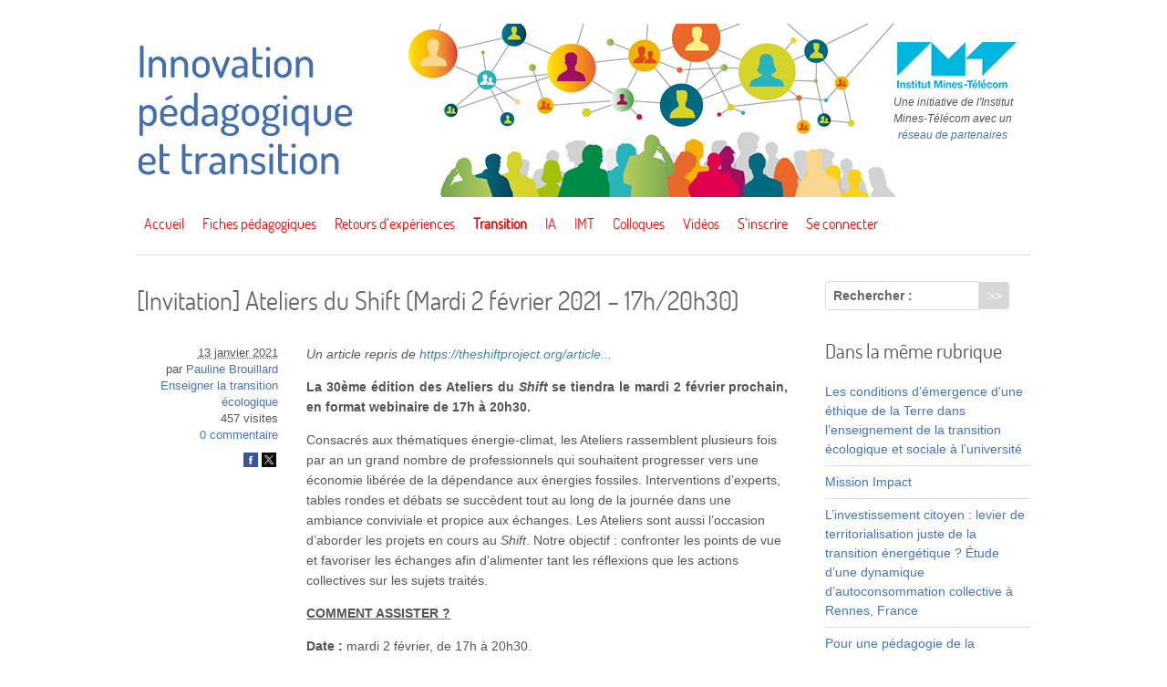

--- FILE ---
content_type: text/html; charset=utf-8
request_url: https://www.innovation-pedagogique.fr/article8632.html
body_size: 8302
content:
<!DOCTYPE html PUBLIC "-//W3C//DTD XHTML 1.0 Transitional//EN" "http://www.w3.org/TR/xhtml1/DTD/xhtml1-transitional.dtd">
<html xmlns="http://www.w3.org/1999/xhtml" xml:lang="fr" lang="fr" dir="ltr">
<head>
<title>[Invitation] Ateliers du Shift (Mardi 2 février 2021 – 17h/20h30) - Innovation Pédagogique et transition</title>
<meta name="description" content=" La 30&#232;me &#233;dition des Ateliers du Shift se tiendra le mardi 2 f&#233;vrier prochain, en format webinaire de 17h &#224; 20h30. Consacr&#233;s aux th&#233;matiques (&#8230;) " />
<link rel="canonical" href="https://www.innovation-pedagogique.fr/article8632.html" /><meta http-equiv="Content-Type" content="text/html; charset=utf-8" />


<meta name="generator" content="SPIP 4.3.9" />


<link rel="alternate" type="application/rss+xml" title="Syndiquer tout le site" href="spip.php?page=backend" />


<link rel='stylesheet' href='local/cache-css/07b30d1d4d43b298dac887aa853f707c.css?1767102560' type='text/css' />




<script>
var mediabox_settings={"auto_detect":true,"ns":"box","tt_img":true,"sel_g":"#documents_portfolio a[type='image\/jpeg'],#documents_portfolio a[type='image\/png'],#documents_portfolio a[type='image\/gif']","sel_c":".mediabox","str_ssStart":"Diaporama","str_ssStop":"Arr\u00eater","str_cur":"{current}\/{total}","str_prev":"Pr\u00e9c\u00e9dent","str_next":"Suivant","str_close":"Fermer","str_loading":"Chargement\u2026","str_petc":"Taper \u2019Echap\u2019 pour fermer","str_dialTitDef":"Boite de dialogue","str_dialTitMed":"Affichage d\u2019un media","splash_url":"","lity":{"skin":"_simple-dark","maxWidth":"90%","maxHeight":"90%","minWidth":"400px","minHeight":"","slideshow_speed":"2500","opacite":"0.9","defaultCaptionState":"expanded"}};
</script>
<!-- insert_head_css -->
















 
<meta name="viewport" content="width=device-width, initial-scale=1.0" />
<link rel="shortcut icon" href="local/cache-gd2/29/3c14673a602b34c9b8883bf6d09491.ico?1691667086" type="image/x-icon" />






<script type='text/javascript' src='local/cache-js/d8a12a5680c4c401d69f111c26ac3e6d.js?1767102560'></script>










<!-- insert_head -->





<script type="text/javascript">/* <![CDATA[ */
function ancre_douce_init() {
	if (typeof jQuery.localScroll=="function") {
		jQuery.localScroll({autoscroll:false, hash:true, onAfter:function(anchor, settings){ 
			jQuery(anchor).attr('tabindex', -1).on('blur focusout', function () {
				// when focus leaves this element, 
				// remove the tabindex attribute
				jQuery(this).removeAttr('tabindex');
			}).focus();
		}});
	}
}
if (window.jQuery) jQuery(document).ready(function() {
	ancre_douce_init();
	onAjaxLoad(ancre_douce_init);
});
/* ]]> */</script>


<script type="text/javascript">
/*<![CDATA[*/
;(function($){
	$(function(){
		$('#formulaire_recherche label, .formulaire_newsletter label').inFieldLabels();
		$('#nav .modale').delegate('a','click',function(){
			var url = $(this).attr('href');
			var title = $(this).html();
			$.modalbox(parametre_url(url,'var_zajax','contenu'),{width: '530px', title: title});
			return false;
		});
	});
})(jQuery);
/*]]>*/
</script>

<script>/*<![CDATA[*/ ;jQuery(function(){ $(function(){ if ($("#nav").length) { var nav = responsiveNav("#nav",{jsClass: "js-responsivenav",label: "☰ Menu",insert: "before"}); } }); }); /*]]>*/ </script><link rel="alternate" type="application/json+oembed" href="https://www.innovation-pedagogique.fr/oembed.api/?format=json&amp;url=https%3A%2F%2Fwww.innovation-pedagogique.fr%2Farticle8632.html" /></head>
<body class="page_article">
<div id="page" class="inner">
	<div id="entete">
		<div class="accueil">
	<a rel="start home" href="https://www.innovation-pedagogique.fr/" title="Accueil"><img src='plugins/innovation/images/header.png?1695920552' alt='' width='980' height='190' /></a>
	<strong id="nom_site_spip"><a rel="start home" href="https://www.innovation-pedagogique.fr/" title="Accueil">Innovation Pédagogique et transition</a></strong>
	<div class="badge">
		<a href="http://www.mines-telecom.fr/"><img src='local/cache-vignettes/L140xH51/logo-mines-telecom-2d47a.png?1691672705' width='140' height='51' class='spip_logos' alt='Institut Mines-Telecom' /></a>
		<p>Une initiative de l'Institut Mines-Télécom avec un <a href="article27.html">réseau de partenaires</a></p>
	</div>
</div>	</div>
	<div id="nav">
		<div class="menu-conteneur navbar-inner">
<ul class="menu-liste menu-items" data-depth="0">
		<li class="menu-entree item menu-items__item menu-items__item_accueil">
		<a href="https://www.innovation-pedagogique.fr" class="menu-items__lien">Accueil</a> 
		</li>
		<li class="menu-entree item menu-items__item menu-items__item_objet menu-items__item_rubrique">
		<a href="rubrique1.html" class="menu-items__lien">Fiches pédagogiques</a> 
		</li>
		<li class="menu-entree item menu-items__item menu-items__item_objet menu-items__item_rubrique">
		<a href="rubrique2.html" class="menu-items__lien">Retours d&#8217;expériences</a> 
		</li>
		<li class="menu-entree item menu-items__item menu-items__item_objet menu-items__item_rubrique on active">
		<a href="rubrique49.html" class="menu-items__lien">Transition</a> 
		</li>
		<li class="menu-entree item menu-items__item menu-items__item_objet menu-items__item_rubrique">
		<a href="rubrique70.html" class="menu-items__lien">IA</a> 
		</li>
		<li class="menu-entree item menu-items__item menu-items__item_objet menu-items__item_rubrique">
		<a href="rubrique73.html" class="menu-items__lien">IMT</a> 
		</li>
		<li class="menu-entree item menu-items__item menu-items__item_objet menu-items__item_rubrique">
		<a href="rubrique50.html" class="menu-items__lien">Colloques</a> 
		</li>
		<li class="menu-entree item menu-items__item menu-items__item_objet menu-items__item_rubrique">
		<a href="rubrique6.html" class="menu-items__lien">Vidéos</a> 
		</li>
		<li class="menu-entree item menu-items__item menu-items__item_page-speciale identifiants">
		<a href="spip.php?page=identifiants" class="menu-items__lien">S&#8217;inscrire</a> 
		</li>
		<li class="menu-entree item menu-items__item menu-items__item_espace-prive">
			<a href="spip.php?page=login&amp;url=article8632.html" class="menu-items__lien" rel="nofollow">Se connecter</a> 
		</li>
		
		
	</ul></div>	</div>
	<div id="conteneur">
		<div id="contenu">
			<div class="contenu-principal">
	<h1 class="h1 crayon article-titre-8632 ">[Invitation] Ateliers du Shift (Mardi 2 février 2021 – 17h/20h30)</h1>
	<div class="meta-publi">
		 
		<span class="date"><abbr class="published" title="2021-01-13T16:28:01Z">13 janvier 2021</abbr></span>
<span class="auteurs">par  <span class="vcard author"><a class="url fn spip_in" href="auteur7866.html">Pauline Brouillard</a></span></span>

<span class="rubrique"><a href="rubrique38.html">Enseigner la transition écologique</a></span>

<span class="visites">457 visites</span>

<span class="comments"><a href="article8632.html#forum">0&nbsp;commentaire</a></span>		
	</div>

	<div class="surlignable clearfix">
		<p class="crayon article-hyperlien-8632 wrapper hyperlien">Un article repris de <a href="https://theshiftproject.org/article/invitation-ateliers-du-shift-2-fevrier/" class="spip_out">https://theshiftproject.org/article...</a></p>
		
		
		<div class="crayon article-texte-8632 texte"><p><strong>La 30ème édition des Ateliers du <em>Shift</em></strong> <strong>se tiendra le mardi 2 février prochain, en format webinaire de 17h à 20h30.</strong></p>
<p style="text-align: left;">Consacrés aux thématiques énergie-climat, les Ateliers rassemblent plusieurs fois par an un grand nombre de professionnels qui souhaitent progresser vers une économie libérée de la dépendance aux énergies fossiles. Interventions d’experts, tables rondes et débats se succèdent tout au long de la journée dans une ambiance conviviale et propice aux échanges. Les Ateliers sont aussi l’occasion d’aborder les projets en cours au&nbsp;<em>Shift</em>. Notre objectif&nbsp;: confronter les points de vue et favoriser les échanges afin d’alimenter tant les réflexions que les actions collectives sur les sujets traités.</p>
<p><strong><u>COMMENT ASSISTER&nbsp;?</u></strong></p>
<p><strong>Date&nbsp;:</strong> mardi 2 février, de 17h à 20h30.<br /><strong>Connexion&nbsp;:</strong> rdv sur ce lien <a href="https://us02web.zoom.us/j/88164162980" target="_blank" rel="noopener">Zoom</a>, ou&nbsp;<a href="https://www.facebook.com/TheShiftProjectThinkTank/">en direct sur notre page Facebook .</a><br /><strong>Inscription&nbsp;:</strong>&nbsp;gratuite et facultative, elle se fait via <a href="https://docs.google.com/forms/d/1LM7sgaMh-2KJjBR459z9XeNkzgpPxThQZZnw3RTmHoQ/edit" target="_blank" rel="noopener">le&nbsp;formulaire en ligne.</a></p>
<p><em>Nous nous réjouissons de vous retrouver le 2 février prochain pour échanger, débattre et avancer ensemble vers une économie décarbonée&nbsp;!</em></p>
<h2><strong>Programme de la soirée *</strong></h2>
<p><em>Chaque présentation sera suivie d’un Q&amp;A avec les intervenant.e.s (le public sera invité à poser ses questions via l’onglet Q&amp;R sur Zoom)</em></p>
<p><em>16h45&nbsp;– Accueil Zoom </em></p>
<p>17h&nbsp;<strong>Mot d’introduction</strong></p>
<ul>
<li><strong><em>Jean-Marc Jancovici</em></strong><em>, Président, The Shift Project </em></li>
</ul>
<p>17h10&nbsp;<strong>Présentation du projet&nbsp;&#171;&nbsp;Stratégies de résilience des territoires&nbsp;&#187;</strong></p>
<p><em>Ce nouveau projet vise à interpeler les élus locaux et les autres acteurs territoriaux sur le caractère systémique et irréversible des effets du changement climatique et de la déplétion énergétique. Il sera produit un état des lieux des stratégies territoriales à l’aune du concept de résilience énergie-climat, et des recommandations pour aider les collectivités territoriales à élaborer et mettre en œuvre des stratégies de résilience à la hauteur des enjeux.&nbsp;</em></p>
<ul>
<li><strong><em>Laurent Delcayrou</em></strong><em>, Chef du projet &#171;&nbsp;Stratégies de résilience des territoires&nbsp;&#187;, The Shift Project&nbsp;</em></li>
<li><strong><em>Corentin Riet</em></strong><em>, Chargé de projet &#171;&nbsp;Stratégies de résilience des territoires&nbsp;&#187;, The Shift Project&nbsp;<strong>&nbsp;</strong></em></li>
</ul>
<p>17h30&nbsp;<strong>Des nouvelles du &#171;&nbsp;pic pétrolier&nbsp;&#187;&nbsp;: le Shift poursuit ses travaux sur le possible déclin de l&rsquo;approvisionnement en pétrole de l&rsquo;UE à horizon 2030 </strong></p>
<p><em>Un groupe de travail a été constitué, avec une publication à paraître au mois d’avril.</em></p>
<ul>
<li><em>&nbsp;</em><strong><em>Olivier Rech, </em></strong><em>Chef de projet &#171;&nbsp;Pétrole&nbsp;&#187;, The Shift Project</em></li>
<li><strong><em>Hugo Duterne , </em></strong><em>Chargé de projet &#171;&nbsp;Pétrole&nbsp;&#187;, The Shift Project</em></li>
<li><em>Animé par <strong>Matthieu Auzanneau</strong>, Directeur, The Shift Project</em></li>
</ul>
<p>17h50&nbsp;<strong>Focus sur le dernier rapport du Shift &#171;&nbsp;Déployer la sobriété numérique&nbsp;&#187; </strong></p>
<p><em>Ce&nbsp;<a href="https://theshiftproject.us2.list-manage.com/track/click?u=cbe9be2fac311a9f76c543bbd&amp;id=0796eef4f0&amp;e=6d5da4a6c4">nouveau rapport</a>, paru en octobre 2020, constitue le troisième volet du travail du Shift sur le numérique. Il vise à&nbsp;proposer des cadres méthodologiques opérationnels pour mettre en place la sobriété numérique,&nbsp;dans les stratégies et politiques publiques, dans l’entreprise, dans les systèmes d’usages du domaine privé. </em></p>
<ul>
<li><em>&nbsp;</em><strong><em>Hugues Ferreboeuf, </em></strong><em>Directeur du groupe de travail,&nbsp;The Shift Project</em></li>
<li><strong><em>Maxime Efoui, </em></strong><em>Coordinateur du projet,&nbsp;The Shift Project</em></li>
<li><strong><em>Céline Lescop, </em></strong><em>Co-pilote du groupe de travail,&nbsp;The Shift Project / AXA </em></li>
</ul>
<p><strong><em>&nbsp;</em></strong>18h10<strong>&nbsp;Retour sur le dernier rapport du Shift sur la mobilité&nbsp;bas-carbone&nbsp;</strong></p>
<p><em>Le rapport &#171;&nbsp;Décarboner la mobilité en Vallée de la Seine&nbsp;&#187; publié en décembre 2020 et soutenu par l&rsquo;Ademe, vient éclairer les acteurs territoriaux en Normandie et en Île-de-France, ainsi que les politiques de mobilité nationales. Il pourra également alimenter le débat public qui précèdera les élections régionales de juin 2021.&nbsp;</em></p>
<ul>
<li><em>&nbsp;</em><strong><em>Nicolas Raillard,</em></strong><em> Co-auteur du rapport, The Shift Project</em></li>
<li><strong><em>Paul Boosz,</em></strong><em> Co-auteur du rapport, The Shift Project</em></li>
</ul>
<p><em>&nbsp;</em><em>18h30-18h45&nbsp;: Pause </em></p>
<p><strong><em>&nbsp;</em></strong>18h45<strong>&nbsp;Les Shifters lancent Shift Your Job, un site web pour concilier emploi et climat&nbsp;</strong></p>
<ul>
<li><em>&nbsp;</em><strong><em>Ariane Phélizot, </em></strong><em>Membre des Shifters (Association bénévole du Shift) et responsable du projet &#171;&nbsp;Shift Your Job&nbsp;&#187;</em></li>
</ul>
<p><em>&nbsp;</em>19h05&nbsp;<strong>Time to Shift&nbsp;: le podcast des Shifters qui éclaire sur les enjeux énergétiques et climatiques contemporains&nbsp;</strong></p>
<ul>
<li><em>&nbsp;</em><strong><em>Lucie Pedrola, </em></strong><em>Membre des Shifters et créatrice du podcast &#171;&nbsp;Time To Shift&nbsp;&#187;</em></li>
</ul>
<p>19h15<strong>&nbsp;Lancement de la Fresque Mobilité, un outil directement inspiré de la Fresque du Climat</strong></p>
<ul>
<li><em>&nbsp;</em><strong><em>Laurent Perron,</em></strong><em> Membre des Shifters et pilote de la Fresque mobilité</em></li>
</ul>
<p>19h25<strong>&nbsp;Imaginer l’économie de demain&nbsp;: que deviennent l’emploi et la croissance&nbsp;?</strong></p>
<p><em>Emploi et croissance&nbsp;: voilà deux mots que l’on retrouve un peu partout dans l’expression politique et les médias, du moins en France. Timothée Parrique, auteur d’une <a href="https://tel.archives-ouvertes.fr/tel-02499463/document">thèse sur l’économie politique de la décroissance</a>, nous rappellera l’histoire de ce terme, ce qu’il recouvre et de quoi les débats actuels autours de la notion révèlent. Dominique Méda, <a href="https://irisso.dauphine.fr/fr/membres/detail-cv/profile/dominique-meda.html">sociologue du travail</a>, présentera plusieurs scénarios possibles pour l’avenir du travail.</em></p>
<ul>
<li><em>&nbsp;</em><strong><em>Timothée Parrique</em></strong><em>, docteur en économie, université de Clermont Auvergne et Stockholm Resilience Centre</em></li>
<li><strong><em>Dominique Méda</em></strong><em>, sociologue, directrice de l’IRISSO à l’université Paris-Dauphine</em></li>
<li><strong><em>Yannick Saleman</em></strong><em>, chef de projet &#171;&nbsp;Emploi&nbsp;&#187;, The Shift Project</em></li>
<li><em>Animé par <strong>Jean-Marc Jancovici</strong>, Président, The Shift Project</em></li>
</ul>
<p>20h15<strong>&nbsp;Conclusion </strong></p>
<ul>
<li><em>&nbsp;</em><strong><em>Jean-Marc Jancovici,</em></strong><em> Président, The Shift Project</em></li>
</ul>
<p><em>&nbsp;</em><em>20h30 – Fin de l’événement</em></p>
<p><strong><em>* Intervenant.e.s à confirmer</em></strong></p>
<p>L’article <a rel="nofollow" href="https://theshiftproject.org/article/invitation-ateliers-du-shift-2-fevrier/">[Invitation] Ateliers du Shift  (Mardi 2 février 2021 – 17h/20h30)</a> est apparu en premier sur <a rel="nofollow" href="https://theshiftproject.org">The Shift Project</a>.</p></div>
	</div>
	
	 
	<p class="licence wrapper">Licence : Pas de licence spécifique (droits par défaut)</p>

	
	

</div>



 
<a href="#forum" name="forum" id="forum"></a>
<div class="comments">
	<a href="#comments" id="comments"></a> 
	<a href="#forum" id="forum"></a> 
	 
	<div class="comment-form">
		<h2 class="h2">Répondre à cet article</h2>
		<div class="formulaire_spip formulaire_forum ajax" id="formulaire_forum">

	
	

	

	 


	


	<form action="/article8632.html#formulaire_forum" method="post" enctype='multipart/form-data'>
		<div>
			<span class="form-hidden"><input name="id_article" value="8632" type="hidden"
><input name="page" value="article" type="hidden"
><input name='formulaire_action' type='hidden'
		value='forum'><input name='formulaire_action_args' type='hidden'
		value='XxtHTuvFfGRL0+YlWQcaUGU0H/AomJIF7sv0hXKjXYaxptMKHcXqUqOcX8FTIdSCFJX1UGoVfVrJwVPGNTUlg2HR7Qz1TGSpRiwDx7ZnPIO++Y62WYUqW2uLIGEHbT7iH8sc5lLkx1j6R+N66krIvaHHIlzUXYpyTDhUi+8='><input name='formulaire_action_sign' type='hidden'
		value=''><input type='hidden' name='id_article' value='8632' /><input type='hidden' name='id_objet' value='8632' /><input type='hidden' name='objet' value='article' /><input type='hidden' name='id_forum' value='' /><input type='hidden' name='arg' value='' /><input type='hidden' name='hash' value='' /><input type='hidden' name='verif_' value='ok' /><input type='hidden' name='autosave' class='autosaveactive' value='forum_c8f38bcbb7a3c17a326fcf6d9a46497d'><script>if (window.jQuery) jQuery(function(){
		  $("input.autosaveactive").closest("form:not(.autosaveon)").autosave({url:"https://www.innovation-pedagogique.fr/"}).addClass("autosaveon");
			});</script><input type='hidden' name='_jeton' value='02d2444b76482aed14a9560f58a88a63b946f1352d68036e297bd1a3f170a436' /></span>
			<input type="hidden" name="id_forum" value="0"/>
			

			

			 

			<fieldset class="qui saisie_qui">
	<legend>Qui êtes-vous ?</legend>

 
	<div class="editer saisie_session_email" style="display: none;">
	<label for="give_me_your_email">Veuillez laisser ce champ vide :</label>
	<input type="text" class="text email" name="email_nobot" id="give_me_your_email" value="" size="10" />
</div><div class="editer-groupe">
		<div class='editer saisie_session_nom'>
			<label for="session_nom">Nom</label><input type="text" class="text" name="session_nom" id="session_nom" value="" size="40" />
			 
			<span class="details">&#91;<a href="spip.php?page=login&amp;url=article8632.html" rel="nofollow">Se connecter</a>&#93;</span>
			
		</div>
		<div class='editer saisie_session_email'>
			<label for="session_email">Courriel (non publié)</label><input type="email" class="text email" name="session_email" id="session_email" value="" size="40" />
		</div>
		 

	</div>
	

</fieldset>
			<fieldset class="fieldset fieldset-texte">
				<legend>Ajoutez votre commentaire ici</legend>
				<input type="hidden" name="titre" id="titre" value="[Invitation] Ateliers du Shift (Mardi 2 février 2021 – 17h/20h30)" />
				<div class="editer-groupe">
					<div class='editer saisie_texte obligatoire'>
						<label for='texte'>Texte de votre message</label>
						
						<p class="explication saisie_texte_info">
							Ce champ accepte les raccourcis SPIP <code>{{gras}}</code> <code>{italique}</code> <code>-*liste</code> <code>[texte-&gt;url]</code> <code>&lt;quote&gt;</code> <code>&lt;code&gt;</code> et le code HTML <code>&lt;q&gt;</code> <code>&lt;del&gt;</code> <code>&lt;ins&gt;</code>. Pour créer des paragraphes, laissez simplement des lignes vides.
						</p>
						<textarea name="texte" id="texte" rows="12" cols="60" 
						required="required" 
						class="no_barre"></textarea>
					</div>
					
					
					 
					<div class="editer pleine_largeur editer_notification"><input type="hidden" name="notification" value="0" />
						<div class="choix">
							<input type="checkbox" name="notification" class="checkbox" id="notification_1" value="1" checked="checked" />
							<label for="notification_1">Prévenez-moi de tous les nouveaux commentaires de cette discussion par email</label>
						</div>
					</div>
					
				</div>
			</fieldset>

			

			
			<p style="display: none;">
				<label for="nobot_forum">Veuillez laisser ce champ vide :</label>
				<input type="text" class="text" name="nobot" id="nobot_forum" value="" size="10"/>
			</p>
			<p class="boutons"><input type="submit" class="submit" name="previsualiser_message" value="Prévisualiser"/></p>
			
		</div>
	</form>
	
</div>
	</div>
	 <p class="comments-feed">Suivre les commentaires :
<a href="spip.php?page=comments-rss&amp;id_article=8632" rel="nofollow"><img src="plugins/auto/comments/v4.2.0/feed/rss.png" alt="RSS 2.0" /></a><span class="sep">
|
</span><a href="spip.php?page=comments-atom&amp;id_article=8632" rel="nofollow"><img src="plugins/auto/comments/v4.2.0/feed/atom.png" alt="Atom" /></a></p></div>		</div>

		<div id="navigation">
			<div class="formulaire_spip formulaire_recherche" id="formulaire_recherche">
<form action="spip.php?page=recherche" method="get"><div class="editer-groupe">
	<input name="page" value="recherche" type="hidden"
>
	
	<label for="recherche">Rechercher :</label>
	<input type="search" class="search text" size="10" name="recherche" id="recherche" accesskey="4" autocapitalize="off" autocorrect="off"
	/><input type="submit" class="btn submit" value="&gt;&gt;" title="Rechercher" />
</div></form>
</div>			<div class="liste articles">
		<h2 class="h2">Dans la même rubrique</h2>
		<ul class="liste-items">
			
			<li class="item"><a href="article24778.html">Les conditions d&#8217;émergence d&#8217;une éthique de la Terre dans l&#8217;enseignement de la transition écologique et sociale à l&#8217;université </a></li>
			
			<li class="item"><a href="article23778.html">Mission Impact</a></li>
			
			<li class="item"><a href="article23519.html">L’investissement citoyen&nbsp;: levier de territorialisation juste de la transition énergétique&nbsp;? Étude d’une dynamique d’autoconsommation collective à Rennes, France</a></li>
			
			<li class="item"><a href="article23391.html">Pour une pédagogie de la décroissance. Devenir transitionneur&nbsp;; notes de lecture</a></li>
			
			<li class="item"><a href="article22906.html">La semaine IMAGIN de Télécom SudParis, un parcours participatif pour repenser le numérique au service de l’intérêt général</a></li>
			
			<li class="item"><a href="article22620.html">Des cartes pour explorer la pédagogie de la transition</a></li>
			
			<li class="item"><a href="article22389.html">Transition énergétique&nbsp;: enjeux de gouvernance et nouvelles formes de vulnérabilité, appel à textes</a></li>
			
			<li class="item"><a href="article22266.html">L’UniverShifté est de retour les 7 et 8 juin 2025 à Montpellier</a></li>
			
			<li class="item"><a href="article22023.html">&#171;&nbsp;Former les actifs pour la transition écologique&nbsp;&#187; – The Shift Project publie son rapport final</a></li>
			
			<li class="item"><a href="article22022.html">&#171;&nbsp;Intelligence artificielle, données, calculs&nbsp;: quelles infrastructures dans un monde décarboné&nbsp;?&nbsp;&#187;&nbsp;: The Shift Project publie son rapport intermédiaire</a></li>
			
		</ul>
	</div>		</div>
	</div>
</div>
<div id="pied">
	<div class="inner">
	<div class="liste utiles">
		<a href="http://creativecommons.org/licenses/by-sa/3.0/fr/" rel="license"><img src='plugins/innovation/images/logo-cc.png?1691672688' alt='' width='243' height='58' /></a>
		<ul class="menu-liste menu-items" data-depth="0">
		<li class="menu-entree item menu-items__item menu-items__item_objet menu-items__item_article">
		<a href="article29.html" class="menu-items__lien">Contact</a> 
		</li>
		<li class="menu-entree item menu-items__item menu-items__item_objet menu-items__item_article">
		<a href="article32.html" class="menu-items__lien">Références</a> 
		</li>
		<li class="menu-entree item menu-items__item menu-items__item_objet menu-items__item_article">
		<a href="article28.html" class="menu-items__lien">Mentions légales</a> 
		</li>
		
	</ul>
	</div>
</div></div>
</body>
</html>
